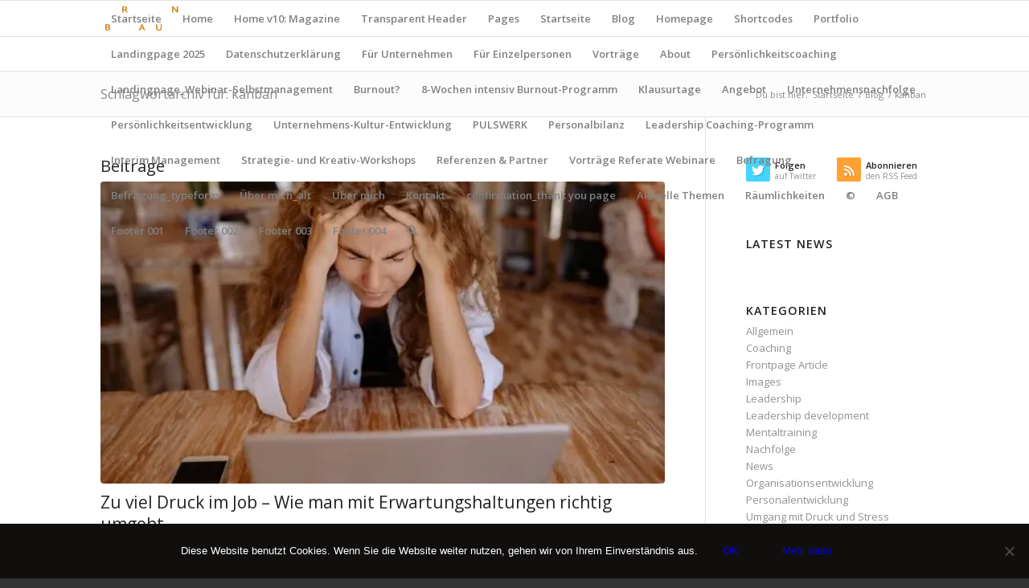

--- FILE ---
content_type: text/html; charset=UTF-8
request_url: https://urbanbraun.ch/tag/kanban/
body_size: 20785
content:
<!DOCTYPE html><html lang=de class="html_stretched responsive av-preloader-disabled av-default-lightbox  html_header_top html_logo_left html_main_nav_header html_menu_right html_slim html_header_sticky html_header_shrinking html_mobile_menu_tablet html_header_searchicon html_content_align_center html_header_unstick_top_disabled html_header_stretch_disabled html_av-submenu-hidden html_av-submenu-display-click html_av-overlay-side html_av-overlay-side-classic html_av-submenu-clone html_entry_id_3302 av-no-preview html_text_menu_active "><head><style>img.lazy{min-height:1px}</style><link rel=preload href=https://urbanbraun.ch/wp-content/plugins/w3-total-cache/pub/js/lazyload.min.js as=script><meta charset="UTF-8"><meta name="robots" content="noindex, follow"><meta name="viewport" content="width=device-width, initial-scale=1, maximum-scale=1"><title>kanban &#8211; Urban Braun</title><meta name='robots' content='noindex, nofollow'> <script data-cfasync=false data-pagespeed-no-defer>var gtm4wp_datalayer_name="dataLayer";var dataLayer=dataLayer||[];</script> <link rel=dns-prefetch href=//www.googletagmanager.com><link rel=dns-prefetch href=//stats.wp.com><link rel=dns-prefetch href=//c0.wp.com><link rel=dns-prefetch href=//pagead2.googlesyndication.com><link rel=alternate type=application/rss+xml title="Urban Braun &raquo; Feed" href=https://urbanbraun.ch/feed/ ><link rel=alternate type=application/rss+xml title="Urban Braun &raquo; Kommentar-Feed" href=https://urbanbraun.ch/comments/feed/ ><link rel=alternate type=application/rss+xml title="Urban Braun &raquo; kanban Schlagwort-Feed" href=https://urbanbraun.ch/tag/kanban/feed/ ><link rel=stylesheet id=avia-google-webfont href='//fonts.googleapis.com/css?family=Open+Sans:400,600' type=text/css media=all> <script>window._wpemojiSettings={"baseUrl":"https:\/\/s.w.org\/images\/core\/emoji\/14.0.0\/72x72\/","ext":".png","svgUrl":"https:\/\/s.w.org\/images\/core\/emoji\/14.0.0\/svg\/","svgExt":".svg","source":{"concatemoji":"https:\/\/urbanbraun.ch\/wp-includes\/js\/wp-emoji-release.min.js?ver=6.2.8"}};
/*! This file is auto-generated */
!function(e,a,t){var n,r,o,i=a.createElement("canvas"),p=i.getContext&&i.getContext("2d");function s(e,t){p.clearRect(0,0,i.width,i.height),p.fillText(e,0,0);e=i.toDataURL();return p.clearRect(0,0,i.width,i.height),p.fillText(t,0,0),e===i.toDataURL()}function c(e){var t=a.createElement("script");t.src=e,t.defer=t.type="text/javascript",a.getElementsByTagName("head")[0].appendChild(t)}for(o=Array("flag","emoji"),t.supports={everything:!0,everythingExceptFlag:!0},r=0;r<o.length;r++)t.supports[o[r]]=function(e){if(p&&p.fillText)switch(p.textBaseline="top",p.font="600 32px Arial",e){case"flag":return s("\ud83c\udff3\ufe0f\u200d\u26a7\ufe0f","\ud83c\udff3\ufe0f\u200b\u26a7\ufe0f")?!1:!s("\ud83c\uddfa\ud83c\uddf3","\ud83c\uddfa\u200b\ud83c\uddf3")&&!s("\ud83c\udff4\udb40\udc67\udb40\udc62\udb40\udc65\udb40\udc6e\udb40\udc67\udb40\udc7f","\ud83c\udff4\u200b\udb40\udc67\u200b\udb40\udc62\u200b\udb40\udc65\u200b\udb40\udc6e\u200b\udb40\udc67\u200b\udb40\udc7f");case"emoji":return!s("\ud83e\udef1\ud83c\udffb\u200d\ud83e\udef2\ud83c\udfff","\ud83e\udef1\ud83c\udffb\u200b\ud83e\udef2\ud83c\udfff")}return!1}(o[r]),t.supports.everything=t.supports.everything&&t.supports[o[r]],"flag"!==o[r]&&(t.supports.everythingExceptFlag=t.supports.everythingExceptFlag&&t.supports[o[r]]);t.supports.everythingExceptFlag=t.supports.everythingExceptFlag&&!t.supports.flag,t.DOMReady=!1,t.readyCallback=function(){t.DOMReady=!0},t.supports.everything||(n=function(){t.readyCallback()},a.addEventListener?(a.addEventListener("DOMContentLoaded",n,!1),e.addEventListener("load",n,!1)):(e.attachEvent("onload",n),a.attachEvent("onreadystatechange",function(){"complete"===a.readyState&&t.readyCallback()})),(e=t.source||{}).concatemoji?c(e.concatemoji):e.wpemoji&&e.twemoji&&(c(e.twemoji),c(e.wpemoji)))}(window,document,window._wpemojiSettings);</script> <style>img.wp-smiley,img.emoji{display:inline !important;border:none !important;box-shadow:none !important;height:1em !important;width:1em !important;margin:0 0.07em !important;vertical-align:-0.1em !important;background:none !important;padding:0 !important}</style><link rel=stylesheet id=wp-block-library-css href=https://c0.wp.com/c/6.2.8/wp-includes/css/dist/block-library/style.min.css type=text/css media=all><style id=wp-block-library-inline-css>.has-text-align-justify{text-align:justify}</style><link rel=stylesheet id=mediaelement-css href=https://c0.wp.com/c/6.2.8/wp-includes/js/mediaelement/mediaelementplayer-legacy.min.css type=text/css media=all><link rel=stylesheet id=wp-mediaelement-css href=https://c0.wp.com/c/6.2.8/wp-includes/js/mediaelement/wp-mediaelement.min.css type=text/css media=all><link rel=stylesheet id=classic-theme-styles-css href=https://c0.wp.com/c/6.2.8/wp-includes/css/classic-themes.min.css type=text/css media=all><style id=global-styles-inline-css>/*<![CDATA[*/body{--wp--preset--color--black:#000;--wp--preset--color--cyan-bluish-gray:#abb8c3;--wp--preset--color--white:#fff;--wp--preset--color--pale-pink:#f78da7;--wp--preset--color--vivid-red:#cf2e2e;--wp--preset--color--luminous-vivid-orange:#ff6900;--wp--preset--color--luminous-vivid-amber:#fcb900;--wp--preset--color--light-green-cyan:#7bdcb5;--wp--preset--color--vivid-green-cyan:#00d084;--wp--preset--color--pale-cyan-blue:#8ed1fc;--wp--preset--color--vivid-cyan-blue:#0693e3;--wp--preset--color--vivid-purple:#9b51e0;--wp--preset--gradient--vivid-cyan-blue-to-vivid-purple:linear-gradient(135deg,rgba(6,147,227,1) 0%,rgb(155,81,224) 100%);--wp--preset--gradient--light-green-cyan-to-vivid-green-cyan:linear-gradient(135deg,rgb(122,220,180) 0%,rgb(0,208,130) 100%);--wp--preset--gradient--luminous-vivid-amber-to-luminous-vivid-orange:linear-gradient(135deg,rgba(252,185,0,1) 0%,rgba(255,105,0,1) 100%);--wp--preset--gradient--luminous-vivid-orange-to-vivid-red:linear-gradient(135deg,rgba(255,105,0,1) 0%,rgb(207,46,46) 100%);--wp--preset--gradient--very-light-gray-to-cyan-bluish-gray:linear-gradient(135deg,rgb(238,238,238) 0%,rgb(169,184,195) 100%);--wp--preset--gradient--cool-to-warm-spectrum:linear-gradient(135deg,rgb(74,234,220) 0%,rgb(151,120,209) 20%,rgb(207,42,186) 40%,rgb(238,44,130) 60%,rgb(251,105,98) 80%,rgb(254,248,76) 100%);--wp--preset--gradient--blush-light-purple:linear-gradient(135deg,rgb(255,206,236) 0%,rgb(152,150,240) 100%);--wp--preset--gradient--blush-bordeaux:linear-gradient(135deg,rgb(254,205,165) 0%,rgb(254,45,45) 50%,rgb(107,0,62) 100%);--wp--preset--gradient--luminous-dusk:linear-gradient(135deg,rgb(255,203,112) 0%,rgb(199,81,192) 50%,rgb(65,88,208) 100%);--wp--preset--gradient--pale-ocean:linear-gradient(135deg,rgb(255,245,203) 0%,rgb(182,227,212) 50%,rgb(51,167,181) 100%);--wp--preset--gradient--electric-grass:linear-gradient(135deg,rgb(202,248,128) 0%,rgb(113,206,126) 100%);--wp--preset--gradient--midnight:linear-gradient(135deg,rgb(2,3,129) 0%,rgb(40,116,252) 100%);--wp--preset--duotone--dark-grayscale:url('#wp-duotone-dark-grayscale');--wp--preset--duotone--grayscale:url('#wp-duotone-grayscale');--wp--preset--duotone--purple-yellow:url('#wp-duotone-purple-yellow');--wp--preset--duotone--blue-red:url('#wp-duotone-blue-red');--wp--preset--duotone--midnight:url('#wp-duotone-midnight');--wp--preset--duotone--magenta-yellow:url('#wp-duotone-magenta-yellow');--wp--preset--duotone--purple-green:url('#wp-duotone-purple-green');--wp--preset--duotone--blue-orange:url('#wp-duotone-blue-orange');--wp--preset--font-size--small:13px;--wp--preset--font-size--medium:20px;--wp--preset--font-size--large:36px;--wp--preset--font-size--x-large:42px;--wp--preset--spacing--20:0.44rem;--wp--preset--spacing--30:0.67rem;--wp--preset--spacing--40:1rem;--wp--preset--spacing--50:1.5rem;--wp--preset--spacing--60:2.25rem;--wp--preset--spacing--70:3.38rem;--wp--preset--spacing--80:5.06rem;--wp--preset--shadow--natural:6px 6px 9px rgba(0, 0, 0, 0.2);--wp--preset--shadow--deep:12px 12px 50px rgba(0, 0, 0, 0.4);--wp--preset--shadow--sharp:6px 6px 0px rgba(0, 0, 0, 0.2);--wp--preset--shadow--outlined:6px 6px 0px -3px rgba(255, 255, 255, 1), 6px 6px rgba(0, 0, 0, 1);--wp--preset--shadow--crisp:6px 6px 0px rgba(0, 0, 0, 1)}:where(.is-layout-flex){gap:0.5em}body .is-layout-flow>.alignleft{float:left;margin-inline-start:0;margin-inline-end:2em}body .is-layout-flow>.alignright{float:right;margin-inline-start:2em;margin-inline-end:0}body .is-layout-flow>.aligncenter{margin-left:auto !important;margin-right:auto !important}body .is-layout-constrained>.alignleft{float:left;margin-inline-start:0;margin-inline-end:2em}body .is-layout-constrained>.alignright{float:right;margin-inline-start:2em;margin-inline-end:0}body .is-layout-constrained>.aligncenter{margin-left:auto !important;margin-right:auto !important}body .is-layout-constrained>:where(:not(.alignleft):not(.alignright):not(.alignfull)){max-width:var(--wp--style--global--content-size);margin-left:auto !important;margin-right:auto !important}body .is-layout-constrained>.alignwide{max-width:var(--wp--style--global--wide-size)}body .is-layout-flex{display:flex}body .is-layout-flex{flex-wrap:wrap;align-items:center}body .is-layout-flex>*{margin:0}:where(.wp-block-columns.is-layout-flex){gap:2em}.has-black-color{color:var(--wp--preset--color--black) !important}.has-cyan-bluish-gray-color{color:var(--wp--preset--color--cyan-bluish-gray) !important}.has-white-color{color:var(--wp--preset--color--white) !important}.has-pale-pink-color{color:var(--wp--preset--color--pale-pink) !important}.has-vivid-red-color{color:var(--wp--preset--color--vivid-red) !important}.has-luminous-vivid-orange-color{color:var(--wp--preset--color--luminous-vivid-orange) !important}.has-luminous-vivid-amber-color{color:var(--wp--preset--color--luminous-vivid-amber) !important}.has-light-green-cyan-color{color:var(--wp--preset--color--light-green-cyan) !important}.has-vivid-green-cyan-color{color:var(--wp--preset--color--vivid-green-cyan) !important}.has-pale-cyan-blue-color{color:var(--wp--preset--color--pale-cyan-blue) !important}.has-vivid-cyan-blue-color{color:var(--wp--preset--color--vivid-cyan-blue) !important}.has-vivid-purple-color{color:var(--wp--preset--color--vivid-purple) !important}.has-black-background-color{background-color:var(--wp--preset--color--black) !important}.has-cyan-bluish-gray-background-color{background-color:var(--wp--preset--color--cyan-bluish-gray) !important}.has-white-background-color{background-color:var(--wp--preset--color--white) !important}.has-pale-pink-background-color{background-color:var(--wp--preset--color--pale-pink) !important}.has-vivid-red-background-color{background-color:var(--wp--preset--color--vivid-red) !important}.has-luminous-vivid-orange-background-color{background-color:var(--wp--preset--color--luminous-vivid-orange) !important}.has-luminous-vivid-amber-background-color{background-color:var(--wp--preset--color--luminous-vivid-amber) !important}.has-light-green-cyan-background-color{background-color:var(--wp--preset--color--light-green-cyan) !important}.has-vivid-green-cyan-background-color{background-color:var(--wp--preset--color--vivid-green-cyan) !important}.has-pale-cyan-blue-background-color{background-color:var(--wp--preset--color--pale-cyan-blue) !important}.has-vivid-cyan-blue-background-color{background-color:var(--wp--preset--color--vivid-cyan-blue) !important}.has-vivid-purple-background-color{background-color:var(--wp--preset--color--vivid-purple) !important}.has-black-border-color{border-color:var(--wp--preset--color--black) !important}.has-cyan-bluish-gray-border-color{border-color:var(--wp--preset--color--cyan-bluish-gray) !important}.has-white-border-color{border-color:var(--wp--preset--color--white) !important}.has-pale-pink-border-color{border-color:var(--wp--preset--color--pale-pink) !important}.has-vivid-red-border-color{border-color:var(--wp--preset--color--vivid-red) !important}.has-luminous-vivid-orange-border-color{border-color:var(--wp--preset--color--luminous-vivid-orange) !important}.has-luminous-vivid-amber-border-color{border-color:var(--wp--preset--color--luminous-vivid-amber) !important}.has-light-green-cyan-border-color{border-color:var(--wp--preset--color--light-green-cyan) !important}.has-vivid-green-cyan-border-color{border-color:var(--wp--preset--color--vivid-green-cyan) !important}.has-pale-cyan-blue-border-color{border-color:var(--wp--preset--color--pale-cyan-blue) !important}.has-vivid-cyan-blue-border-color{border-color:var(--wp--preset--color--vivid-cyan-blue) !important}.has-vivid-purple-border-color{border-color:var(--wp--preset--color--vivid-purple) !important}.has-vivid-cyan-blue-to-vivid-purple-gradient-background{background:var(--wp--preset--gradient--vivid-cyan-blue-to-vivid-purple) !important}.has-light-green-cyan-to-vivid-green-cyan-gradient-background{background:var(--wp--preset--gradient--light-green-cyan-to-vivid-green-cyan) !important}.has-luminous-vivid-amber-to-luminous-vivid-orange-gradient-background{background:var(--wp--preset--gradient--luminous-vivid-amber-to-luminous-vivid-orange) !important}.has-luminous-vivid-orange-to-vivid-red-gradient-background{background:var(--wp--preset--gradient--luminous-vivid-orange-to-vivid-red) !important}.has-very-light-gray-to-cyan-bluish-gray-gradient-background{background:var(--wp--preset--gradient--very-light-gray-to-cyan-bluish-gray) !important}.has-cool-to-warm-spectrum-gradient-background{background:var(--wp--preset--gradient--cool-to-warm-spectrum) !important}.has-blush-light-purple-gradient-background{background:var(--wp--preset--gradient--blush-light-purple) !important}.has-blush-bordeaux-gradient-background{background:var(--wp--preset--gradient--blush-bordeaux) !important}.has-luminous-dusk-gradient-background{background:var(--wp--preset--gradient--luminous-dusk) !important}.has-pale-ocean-gradient-background{background:var(--wp--preset--gradient--pale-ocean) !important}.has-electric-grass-gradient-background{background:var(--wp--preset--gradient--electric-grass) !important}.has-midnight-gradient-background{background:var(--wp--preset--gradient--midnight) !important}.has-small-font-size{font-size:var(--wp--preset--font-size--small) !important}.has-medium-font-size{font-size:var(--wp--preset--font-size--medium) !important}.has-large-font-size{font-size:var(--wp--preset--font-size--large) !important}.has-x-large-font-size{font-size:var(--wp--preset--font-size--x-large) !important}.wp-block-navigation a:where(:not(.wp-element-button)){color:inherit}:where(.wp-block-columns.is-layout-flex){gap:2em}.wp-block-pullquote{font-size:1.5em;line-height:1.6}/*]]>*/</style><link rel=stylesheet href=https://urbanbraun.ch/wp-content/cache/minify/82b82.css media=all><link rel=stylesheet id=avia-print-css href='https://urbanbraun.ch/wp-content/themes/enfold/css/print.css?ver=4.2' type=text/css media=print><link rel=stylesheet id=jetpack_css-css href=https://c0.wp.com/p/jetpack/12.8.2/css/jetpack.css type=text/css media=all> <script src=https://c0.wp.com/c/6.2.8/wp-includes/js/jquery/jquery.min.js id=jquery-core-js></script> <script src=https://c0.wp.com/c/6.2.8/wp-includes/js/jquery/jquery-migrate.min.js id=jquery-migrate-js></script> <script defer src=https://urbanbraun.ch/wp-content/cache/minify/c96cf.js></script>  <script src='https://www.googletagmanager.com/gtag/js?id=G-RTRRHG88KT' id=google_gtagjs-js async></script> <script id=google_gtagjs-js-after>window.dataLayer=window.dataLayer||[];function gtag(){dataLayer.push(arguments);}
gtag("set","linker",{"domains":["urbanbraun.ch"]});gtag("js",new Date());gtag("set","developer_id.dZTNiMT",true);gtag("config","G-RTRRHG88KT");</script> <link rel=https://api.w.org/ href=https://urbanbraun.ch/wp-json/ ><link rel=alternate type=application/json href=https://urbanbraun.ch/wp-json/wp/v2/tags/55><link rel=EditURI type=application/rsd+xml title=RSD href=https://urbanbraun.ch/xmlrpc.php?rsd><link rel=wlwmanifest type=application/wlwmanifest+xml href=https://urbanbraun.ch/wp-includes/wlwmanifest.xml><meta name="generator" content="WordPress 6.2.8"><meta name="generator" content="Site Kit by Google 1.138.0"><style>img#wpstats{display:none}</style>  <script data-cfasync=false data-pagespeed-no-defer>var dataLayer_content={"pagePostType":"post","pagePostType2":"tag-post"};dataLayer.push(dataLayer_content);</script> <script data-cfasync=false>(function(w,d,s,l,i){w[l]=w[l]||[];w[l].push({'gtm.start':new Date().getTime(),event:'gtm.js'});var f=d.getElementsByTagName(s)[0],j=d.createElement(s),dl=l!='dataLayer'?'&l='+l:'';j.async=true;j.src='//www.googletagmanager.com/gtm.js?id='+i+dl;f.parentNode.insertBefore(j,f);})(window,document,'script','dataLayer','GTM-KH3ZV9H');</script> <link rel=profile href=http://gmpg.org/xfn/11><link rel=alternate type=application/rss+xml title="Urban Braun RSS2 Feed" href=https://urbanbraun.ch/feed/ ><link rel=pingback href=https://urbanbraun.ch/xmlrpc.php> <!--[if lt IE 9]><script src=https://urbanbraun.ch/wp-content/themes/enfold/js/html5shiv.js></script><![endif]--><link rel=icon href=https://urbanbraun.ch/wp-content/uploads/2018/03/urban_braun_favicon-1030x1030.png type=image/png><meta name="google-adsense-platform-account" content="ca-host-pub-2644536267352236"><meta name="google-adsense-platform-domain" content="sitekit.withgoogle.com"><meta name="generator" content="Elementor 3.23.4; features: e_optimized_css_loading, e_font_icon_svg, additional_custom_breakpoints, e_lazyload; settings: css_print_method-external, google_font-enabled, font_display-auto"><style>.e-con.e-parent:nth-of-type(n+4):not(.e-lazyloaded):not(.e-no-lazyload), .e-con.e-parent:nth-of-type(n+4):not(.e-lazyloaded):not(.e-no-lazyload) *{background-image:none !important}@media screen and (max-height: 1024px){.e-con.e-parent:nth-of-type(n+3):not(.e-lazyloaded):not(.e-no-lazyload), .e-con.e-parent:nth-of-type(n+3):not(.e-lazyloaded):not(.e-no-lazyload) *{background-image:none !important}}@media screen and (max-height: 640px){.e-con.e-parent:nth-of-type(n+2):not(.e-lazyloaded):not(.e-no-lazyload), .e-con.e-parent:nth-of-type(n+2):not(.e-lazyloaded):not(.e-no-lazyload) *{background-image:none !important}}</style>  <script async=async src="https://pagead2.googlesyndication.com/pagead/js/adsbygoogle.js?client=ca-pub-1523004681176646&amp;host=ca-host-pub-2644536267352236" crossorigin=anonymous></script> <style>@font-face{font-family:'entypo-fontello';font-weight:normal;font-style:normal;src:url('https://urbanbraun.ch/wp-content/themes/enfold/config-templatebuilder/avia-template-builder/assets/fonts/entypo-fontello.eot?v=3');src:url('https://urbanbraun.ch/wp-content/themes/enfold/config-templatebuilder/avia-template-builder/assets/fonts/entypo-fontello.eot?v=3#iefix') format('embedded-opentype'), url('https://urbanbraun.ch/wp-content/themes/enfold/config-templatebuilder/avia-template-builder/assets/fonts/entypo-fontello.woff?v=3') format('woff'), url('https://urbanbraun.ch/wp-content/themes/enfold/config-templatebuilder/avia-template-builder/assets/fonts/entypo-fontello.ttf?v=3') format('truetype'), url('https://urbanbraun.ch/wp-content/themes/enfold/config-templatebuilder/avia-template-builder/assets/fonts/entypo-fontello.svg?v=3#entypo-fontello') format('svg')}#top .avia-font-entypo-fontello, body .avia-font-entypo-fontello, html body [data-av_iconfont='entypo-fontello']:before{font-family:'entypo-fontello'}</style><script id=mcjs>!function(c,h,i,m,p){m=c.createElement(h),p=c.getElementsByTagName(h)[0],m.async=1,m.src=i,p.parentNode.insertBefore(m,p)}(document,"script","https://chimpstatic.com/mcjs-connected/js/users/aab49791878f6a11300927c68/c7c1d5bbaff7fe5f62a807019.js");</script> </head><body id=top class="archive tag tag-kanban tag-55 stretched open_sans  cookies-not-set elementor-default elementor-kit-2691" itemscope=itemscope itemtype=https://schema.org/WebPage ><div id=wrap_all><header id=header class='all_colors header_color light_bg_color  av_header_top av_logo_left av_main_nav_header av_menu_right av_slim av_header_sticky av_header_shrinking av_header_stretch_disabled av_mobile_menu_tablet av_header_searchicon av_header_unstick_top_disabled av_bottom_nav_disabled  av_alternate_logo_active av_header_border_disabled'  role=banner itemscope=itemscope itemtype=https://schema.org/WPHeader ><div id=header_main class='container_wrap container_wrap_logo'><div class='container av-logo-container'><div class=inner-container><span class=logo><a href=https://urbanbraun.ch/ ><img class=lazy height=100 width=300 src="data:image/svg+xml,%3Csvg%20xmlns='http://www.w3.org/2000/svg'%20viewBox='0%200%20300%20100'%3E%3C/svg%3E" data-src=https://urbanbraun.ch/wp-content/uploads/2018/03/urban_braun_logo_negativ.png alt='Urban Braun'></a></span><nav class=main_menu data-selectname='Seite auswählen'  role=navigation itemscope=itemscope itemtype=https://schema.org/SiteNavigationElement ><div class='avia-menu fallback_menu av-main-nav-wrap'><ul id=avia-menu class='menu avia_mega av-main-nav'><li class=menu-item><a href=https://urbanbraun.ch>Startseite</a></li><li class="page_item menu-item page-item-3092"><a href=https://urbanbraun.ch/home/ >Home</a></li> <li class="page_item menu-item page-item-4373"><a href=https://urbanbraun.ch/home-v10-magazine/ >Home v10: Magazine</a></li> <li class="page_item menu-item page-item-4374"><a href=https://urbanbraun.ch/transparent-header/ >Transparent Header</a></li> <li class="page_item menu-item page-item-1122 page_item menu-item_has_children"><a href=https://urbanbraun.ch/pages/ >Pages</a><ul class=children> <li class="page_item menu-item page-item-4371"><a href=https://urbanbraun.ch/pages/pricing/ >Pricing</a></li> <li class="page_item menu-item page-item-1302"><a href=https://urbanbraun.ch/pages/services/ >Services</a></li> <li class="page_item menu-item page-item-4375"><a href=https://urbanbraun.ch/pages/about-us/ >About Us</a></li> <li class="page_item menu-item page-item-1324"><a href=https://urbanbraun.ch/pages/landing-page/ >Landing Page</a></li> <li class="page_item menu-item page-item-1167"><a href=https://urbanbraun.ch/pages/contact/ >Contact</a></li> <li class="page_item menu-item page-item-1212"><a href=https://urbanbraun.ch/pages/team/ >Meet the Team</a></li> <li class="page_item menu-item page-item-1224"><a href=https://urbanbraun.ch/pages/help/ >Help</a></li> <li class="page_item menu-item page-item-1236 page_item menu-item_has_children"><a href=https://urbanbraun.ch/pages/blank/ >Blank Pages</a><ul class=children> <li class="page_item menu-item page-item-4497"><a href=https://urbanbraun.ch/pages/blank/home/ >Home_2</a></li> <li class="page_item menu-item page-item-1248"><a href=https://urbanbraun.ch/pages/blank/coming-soon/ >Coming Soon</a></li></ul> </li> <li class="page_item menu-item page-item-1277"><a href=https://urbanbraun.ch/pages/faq/ >FAQ</a></li></ul> </li> <li class="page_item menu-item page-item-1380"><a href=https://urbanbraun.ch/home-n/ >Startseite</a></li> <li class="page_item menu-item page-item-731 page_item menu-item_has_children current_page_parent"><a href=https://urbanbraun.ch/blog/ >Blog</a><ul class=children> <li class="page_item menu-item page-item-4366"><a href=https://urbanbraun.ch/blog/blog-single-author-big/ >Blog Single Author Big</a></li> <li class="page_item menu-item page-item-4379"><a href=https://urbanbraun.ch/blog/masonry-blog/ >Masonry Blog</a></li> <li class="page_item menu-item page-item-1336"><a href=https://urbanbraun.ch/blog/blog-grid/ >Blog Grid</a></li> <li class="page_item menu-item page-item-1010"><a href=https://urbanbraun.ch/blog/blog-multi-author/ >Blog Multi Author</a></li> <li class="page_item menu-item page-item-1012"><a href=https://urbanbraun.ch/blog/blog-single-small/ >Blog Single Author Small</a></li> <li class="page_item menu-item page-item-1016"><a href=https://urbanbraun.ch/blog/blog-single-author-full/ >Blog Single Author Fullwidth</a></li></ul> </li> <li class="page_item menu-item page-item-734 page_item menu-item_has_children"><a href=https://urbanbraun.ch/homepage/ >Homepage</a><ul class=children> <li class="page_item menu-item page-item-4357"><a href=https://urbanbraun.ch/homepage/home-v8-frontpage-shop/ >Home v8: Frontpage Shop</a></li> <li class="page_item menu-item page-item-4367"><a href=https://urbanbraun.ch/homepage/home-v3-3-column-with-blog/ >Home v3: 3 Column with Blog</a></li> <li class="page_item menu-item page-item-4369"><a href=https://urbanbraun.ch/homepage/home-v4-small-slider/ >Home v4: Small Slider</a></li> <li class="page_item menu-item page-item-4372"><a href=https://urbanbraun.ch/homepage/home-v9-videos-and-parallax/ >Home v9: Videos and Parallax</a></li> <li class="page_item menu-item page-item-1097"><a href=https://urbanbraun.ch/homepage/home-v5/ >Home v5: Portfolio Style</a></li> <li class="page_item menu-item page-item-1108"><a href=https://urbanbraun.ch/homepage/home-v2-3-col-images-contact/ >Home v2: 3 Col Images + Contact</a></li> <li class="page_item menu-item page-item-2251"><a href=https://urbanbraun.ch/homepage/home-v7-one-page-portfolio/ >Home v7: One Page Portfolio</a></li> <li class="page_item menu-item page-item-1023"><a href=https://urbanbraun.ch/homepage/home-v6-classic-4-column/ >Home v6: Classic 4 Column</a></li></ul> </li> <li class="page_item menu-item page-item-750 page_item menu-item_has_children"><a href=https://urbanbraun.ch/shortcodes/ >Shortcodes</a><ul class=children> <li class="page_item menu-item page-item-776"><a href=https://urbanbraun.ch/shortcodes/buttons/ >Buttons</a></li> <li class="page_item menu-item page-item-4360"><a href=https://urbanbraun.ch/shortcodes/columns/ >Columns &#038; Sections</a></li> <li class="page_item menu-item page-item-4361"><a href=https://urbanbraun.ch/shortcodes/notificatio/ >Notification</a></li> <li class="page_item menu-item page-item-4362"><a href=https://urbanbraun.ch/shortcodes/progressbars/ >Progress Bars</a></li> <li class="page_item menu-item page-item-4363"><a href=https://urbanbraun.ch/shortcodes/pricing-and-data-tables/ >Pricing and data Tables</a></li> <li class="page_item menu-item page-item-4364"><a href=https://urbanbraun.ch/shortcodes/toggles-accordions/ >Toggles &#038; Accordions</a></li> <li class="page_item menu-item page-item-4365"><a href=https://urbanbraun.ch/shortcodes/contact-forms/ >Contact Forms</a></li> <li class="page_item menu-item page-item-4370"><a href=https://urbanbraun.ch/shortcodes/post-slider/ >Post Slider</a></li> <li class="page_item menu-item page-item-799"><a href=https://urbanbraun.ch/shortcodes/hr/ >Hr Elements</a></li> <li class="page_item menu-item page-item-803"><a href=https://urbanbraun.ch/shortcodes/iconbox/ >Iconbox</a></li> <li class="page_item menu-item page-item-4387"><a href=https://urbanbraun.ch/shortcodes/images-with-hotspots/ >Images with Hotspots</a></li> <li class="page_item menu-item page-item-812"><a href=https://urbanbraun.ch/shortcodes/iconlis/ >Iconlist</a></li> <li class="page_item menu-item page-item-821"><a href=https://urbanbraun.ch/shortcodes/animated-image/ >Animated Image</a></li> <li class="page_item menu-item page-item-73"><a href=https://urbanbraun.ch/shortcodes/gallery/ >Gallery</a></li> <li class="page_item menu-item page-item-847"><a href=https://urbanbraun.ch/shortcodes/promo-box/ >Promo Box</a></li> <li class="page_item menu-item page-item-852"><a href=https://urbanbraun.ch/shortcodes/easy-slider/ >Easy Slider</a></li> <li class="page_item menu-item page-item-854"><a href=https://urbanbraun.ch/shortcodes/layer-slider/ >Layer Slider</a></li> <li class="page_item menu-item page-item-869"><a href=https://urbanbraun.ch/shortcodes/tabs/ >Tabs</a></li> <li class="page_item menu-item page-item-886"><a href=https://urbanbraun.ch/shortcodes/team/ >Team Element</a></li> <li class="page_item menu-item page-item-891"><a href=https://urbanbraun.ch/shortcodes/testimonials/ >Testimonials</a></li> <li class="page_item menu-item page-item-898"><a href=https://urbanbraun.ch/shortcodes/video/ >Video</a></li> <li class="page_item menu-item page-item-910"><a href=https://urbanbraun.ch/shortcodes/portfolio-shortcode/ >Portfolio Shortcode</a></li> <li class="page_item menu-item page-item-761"><a href=https://urbanbraun.ch/shortcodes/blog-element/ >Blog Elements</a></li></ul> </li> <li class="page_item menu-item page-item-755 page_item menu-item_has_children"><a href=https://urbanbraun.ch/portfolio/ >Portfolio</a><ul class=children> <li class="page_item menu-item page-item-4359"><a href=https://urbanbraun.ch/portfolio/portfolio-ajax/ >Portfolio 3 Column Ajax</a></li> <li class="page_item menu-item page-item-4385"><a href=https://urbanbraun.ch/portfolio/mixed-fullwidth-portfolio/ >Mixed Fullwidth Portfolio</a></li> <li class="page_item menu-item page-item-2632"><a href=https://urbanbraun.ch/portfolio/masonry-portfolio/ >Masonry Portfolio</a></li> <li class="page_item menu-item page-item-987"><a href=https://urbanbraun.ch/portfolio/portfolio-2-column/ >Portfolio 2 Column</a></li> <li class="page_item menu-item page-item-992"><a href=https://urbanbraun.ch/portfolio/portfolio-3-column/ >Portfolio 3 Column</a></li></ul> </li> <li class="page_item menu-item page-item-4349"><a href=https://urbanbraun.ch/landingpage/ >Landingpage 2025</a></li> <li class="page_item menu-item page-item-1048"><a href=https://urbanbraun.ch/datenschutzerklaerung/ >Datenschutzerklärung</a></li> <li class="page_item menu-item page-item-1484"><a href=#>Für Unternehmen</a></li> <li class="page_item menu-item page-item-1486"><a href=#>Für Einzelpersonen</a></li> <li class="page_item menu-item page-item-2788"><a href=#>Vorträge</a></li> <li class="page_item menu-item page-item-1488"><a href=#>About</a></li> <li class="page_item menu-item page-item-1310"><a href=https://urbanbraun.ch/persoenlichkeitscoaching/ >Persönlichkeitscoaching</a></li> <li class="page_item menu-item page-item-4150"><a href=https://urbanbraun.ch/kostenfreies-webinar-selbst-und-zeitmanagement/ >Landingpage_Webinar-Selbstmanagement</a></li> <li class="page_item menu-item page-item-1978"><a href=https://urbanbraun.ch/burnout/ >Burnout?</a></li> <li class="page_item menu-item page-item-2263"><a href=https://urbanbraun.ch/8-wochen-intensiv-burnout-programm/ >8-Wochen intensiv Burnout-Programm</a></li> <li class="page_item menu-item page-item-3593"><a href=https://urbanbraun.ch/klausurtage/ >Klausurtage</a></li> <li class="page_item menu-item page-item-1454"><a href=#>Angebot</a></li> <li class="page_item menu-item page-item-3574"><a href=https://urbanbraun.ch/unternehmensnachfolge/ >Unternehmensnachfolge</a></li> <li class="page_item menu-item page-item-2319"><a href=https://urbanbraun.ch/persoenlichkeitsentwicklung/ >Persönlichkeitsentwicklung</a></li> <li class="page_item menu-item page-item-1370"><a href=https://urbanbraun.ch/unternehmenskulturentwicklung/ >Unternehmens-Kultur-Entwicklung</a></li> <li class="page_item menu-item page-item-2937"><a href=https://urbanbraun.ch/pulswerk/ >PULSWERK</a></li> <li class="page_item menu-item page-item-2431"><a href=https://urbanbraun.ch/personalbilanz-dnla-potentialanalyse-teamsentwickeln-unternehmenstaerken/ >Personalbilanz</a></li> <li class="page_item menu-item page-item-4004"><a href=https://urbanbraun.ch/leadership-coaching-programm/ >Leadership Coaching-Programm</a></li> <li class="page_item menu-item page-item-1627"><a href=https://urbanbraun.ch/adinterim-management-2/ >Interim Management</a></li> <li class="page_item menu-item page-item-1436"><a href=https://urbanbraun.ch/friday-out-of-office/ >Strategie- und Kreativ-Workshops</a></li> <li class="page_item menu-item page-item-1442"><a href=https://urbanbraun.ch/referenzen-partner/ >Referenzen &#038; Partner</a></li> <li class="page_item menu-item page-item-55"><a href=https://urbanbraun.ch/vortraege_referate_webinare/ >Vorträge Referate Webinare</a></li> <li class="page_item menu-item page-item-2120"><a href=https://urbanbraun.ch/befragung/ >Befragung</a></li> <li class="page_item menu-item page-item-2128"><a href=https://urbanbraun.ch/typeform/ >Befragung_typeform</a></li> <li class="page_item menu-item page-item-59"><a href=https://urbanbraun.ch/about-urban-braun-2/ >Über mich_alt</a></li> <li class="page_item menu-item page-item-3398"><a href=https://urbanbraun.ch/uebermich/ >Über mich</a></li> <li class="page_item menu-item page-item-61"><a href=https://urbanbraun.ch/kontakt/ >Kontakt</a></li> <li class="page_item menu-item page-item-2106"><a href=https://urbanbraun.ch/confirmation/ >confirmation_thank you page</a></li> <li class="page_item menu-item page-item-830"><a href=https://urbanbraun.ch/aktuell/ >Aktuelle Themen</a></li> <li class="page_item menu-item page-item-271"><a href=https://urbanbraun.ch/praxis/ >Räumlichkeiten</a></li> <li class="page_item menu-item page-item-63"><a href=https://urbanbraun.ch/rechtliche-hinweiserechtliche-hinweise/ >©</a></li> <li class="page_item menu-item page-item-2226"><a href=https://urbanbraun.ch/agb/ >AGB</a></li> <li class="page_item menu-item page-item-83"><a href=https://urbanbraun.ch/footer-001/ >Footer 001</a></li> <li class="page_item menu-item page-item-86"><a href=https://urbanbraun.ch/footer-002/ >Footer 002</a></li> <li class="page_item menu-item page-item-88"><a href=https://urbanbraun.ch/footer-001-2-2/ >Footer 003</a></li> <li class="page_item menu-item page-item-90"><a href=https://urbanbraun.ch/footer-003/ >Footer 004</a></li> <li id=menu-item-search class="noMobile menu-item menu-item-search-dropdown menu-item-avia-special"> <a href="?s=" data-avia-search-tooltip="&lt;form action=&quot;https://urbanbraun.ch/&quot; id=&quot;searchform&quot; method=&quot;get&quot; class=&quot;&quot;&gt; &lt;div&gt; &lt;input type=&quot;submit&quot; value=&quot;&quot; id=&quot;searchsubmit&quot; class=&quot;button avia-font-entypo-fontello&quot; /&gt; &lt;input type=&quot;text&quot; id=&quot;s&quot; name=&quot;s&quot; value=&quot;&quot; placeholder=Suche /&gt; &lt;/div&gt; &lt;/form&gt;" aria-hidden=true data-av_icon= data-av_iconfont=entypo-fontello><span class=avia_hidden_link_text>Suche</span></a> </li><li class="av-burger-menu-main menu-item-avia-special av-small-burger-icon"> <a href=#> <span class="av-hamburger av-hamburger--spin av-js-hamburger"> <span class=av-hamburger-box> <span class=av-hamburger-inner></span> <strong>Menu</strong> </span> </span> </a> </li></ul></div></nav></div></div></div><div class=header_bg></div></header><div id=main class=all_colors data-scroll-offset=88><div class='stretch_full container_wrap alternate_color light_bg_color title_container'><div class=container><h1 class='main-title entry-title'><a href=https://urbanbraun.ch/tag/kanban/ rel=bookmark title='Permanenter Link zu: Schlagwortarchiv für: kanban'  itemprop=headline >Schlagwortarchiv für: kanban</a></h1><div class="breadcrumb breadcrumbs avia-breadcrumbs"><div class=breadcrumb-trail xmlns:v=https://rdf.data-vocabulary.org/#><span class=trail-before><span class=breadcrumb-title>Du bist hier:</span></span> <a href=https://urbanbraun.ch title="Urban Braun" rel=home class=trail-begin>Startseite</a> <span class=sep>/</span> <span><a rel=v:url property=v:title href=https://urbanbraun.ch/blog/ title=Blog>Blog</a></span> <span class=sep>/</span> <span class=trail-end>kanban</span></div></div></div></div><div class='container_wrap container_wrap_first main_color sidebar_right'><div class='container template-blog '><main class='content av-content-small alpha units'  role=main itemprop=mainContentOfPage itemscope=itemscope itemtype=https://schema.org/Blog ><div class=category-term-description></div><h3 class='post-title tag-page-post-type-title'>Beiträge</h3><article class='post-entry post-entry-type-standard post-entry-3302 post-loop-1 post-parity-odd single-big with-slider post-3302 post type-post status-publish format-standard has-post-thumbnail hentry category-allgemein category-personalentwicklung tag-kanban tag-kollaborativ tag-meistertask tag-mindmeister tag-projektmanagement tag-selbstorganisation tag-teamorganisation'  itemscope=itemscope itemtype=https://schema.org/BlogPosting ><div class="big-preview single-big"><a href=https://urbanbraun.ch/zu_viel_druck_im_job/ title="Zu viel Druck im Job – Wie man mit Erwartungshaltungen richtig umgeht."><img width=600 height=321 src="data:image/svg+xml,%3Csvg%20xmlns='http://www.w3.org/2000/svg'%20viewBox='0%200%20600%20321'%3E%3C/svg%3E" data-src=https://urbanbraun.ch/wp-content/uploads/2021/09/pexels-yan-krukov-4458415-600x400-1-600x321.jpeg class="attachment-entry_with_sidebar size-entry_with_sidebar wp-post-image lazy" alt="Zu viel Druck im Job" decoding=async></a></div><div class=blog-meta></div><div class='entry-content-wrapper clearfix standard-content'><header class=entry-content-header><h2 class='post-title entry-title'  itemprop="headline" >	<a href=https://urbanbraun.ch/zu_viel_druck_im_job/ rel=bookmark title='Permanenter Link zu: Zu viel Druck im Job – Wie man mit Erwartungshaltungen richtig umgeht.'>Zu viel Druck im Job – Wie man mit Erwartungshaltungen richtig umgeht.	<span class='post-format-icon minor-meta'></span>	</a></h2><span class=post-meta-infos><time class='date-container minor-meta updated' >1. September 2021</time><span class='text-sep text-sep-date'>/</span><span class="blog-categories minor-meta">in <a href=https://urbanbraun.ch/category/allgemein/ rel=tag>Allgemein</a>, <a href=https://urbanbraun.ch/category/personalentwicklung/ rel=tag>Personalentwicklung</a> </span><span class="text-sep text-sep-cat">/</span><span class="blog-author minor-meta">von <span class=entry-author-link ><span class="vcard author"><span class=fn><a href=https://urbanbraun.ch/author/urban-braun/ title="Beiträge von urban braun" rel=author>urban braun</a></span></span></span></span></span></header><div class=entry-content  itemprop=text ><div data-dragdrop-level=2><div data-shortcodehandler=av_textblock data-modal_title=Text-Block data-modal_ajax_hook=av_textblock data-dragdrop-level=3 data-allowed-shortcodes=av_textblock data-preview=large data-modal_on_load="modal_load_tabs, modal_load_tiny_mce, modal_load_colorpicker"><div><div data-update_with=content><hr><p><strong>Wenn der Druck im Job zunimmt:</strong></p><p>Kennen Sie das? All die Erwartungen? Die Zielvorgaben? Der Druck im Job als ständiger Begleiter im beruflichen Alltag? Manchmal weiß man gar nicht mehr, wie man dem allem standhalten soll. Die Vorgaben des Unternehmens und der Vorgesetzten, die Wünsche der Kunden, die kurzfristigen Anfragen. Wie soll man den ganzen Erwartungen gerecht werden? Und dazu noch den eigenen Ansprüchen, etwas Gutes zu schaffen und die Leistung zu bringen, die man von sich selbst erwartet. Das kann sich dann schnell anfühlen wie ein Wettrennen im Hamsterrad – egal wie schnell man läuft, man kommt doch nicht richtig voran.<br> Wir zeigen, wie man mit Zielvorgaben, Erwartungen (mit denen von Anderen und auch mit den eigenen!) und Druck im Job besser umgehen kann.</p><p>&nbsp;</p><p><strong>Die Bedeutung von Zielen: Was gute Zielvorgaben ausmacht</strong></p><p>Ein Ziel soll im besten Fall eine Orientierung und ein Ansporn sein. Richtig gewählte Ziele helfen uns dabei, zu erkennen, ob wir auf dem richtigen Weg sind. Ohne Zielvorgaben kann man sich nicht orientieren und seine Handlungen auch nicht entsprechend ausrichten. Wenn man keinen “Kompass” hat und keinen Zielpunkt, dann kann man sich noch so sehr anstrengen – dann ist immer ungewiss, ob man gerade in der richtigen Richtung unterwegs ist.</p><p>Ziele und Teilziele geben einem zudem Energie und neue Motivation. Wenn man eine Etappe auf einem langen Weg geschafft hat, dann ist das ein gutes Gefühl. Außerdem helfen Ziele dabei, sich weiterzuentwickeln. Wer nie vor neuen Herausforderungen steht, der kann auch nicht wachsen. Neue Ziele, die ein kleines bisschen Anstrengung erfordern, helfen uns, neue Potenziale aufzubauen und abzurufen. Und es ist ein gutes Gefühl etwas zu schaffen, was man vorher noch nicht geschafft hat und was man sich vielleicht selbst früher nicht zugetraut hätte.</p><p>&nbsp;</p></div></div></div></div><p><strong>Auf dem Weg zurück zu mehr Erfolg: Dinge, die helfen, mit Druck im Job und Erwartungen besser umzugehen</strong></p><ul> <li>Ziele richtig setzen: Ein Ziel soll im besten Fall eine Orientierung und ein Ansporn sein. Richtig gewählte Ziele helfen uns dabei, zu erkennen, ob wir auf dem richtigen Weg sind. Ohne Zielvorgaben kann man sich nicht orientieren und seine Handlungen auch nicht entsprechend ausrichten. Wenn Ziele zu hoch angesetzt werden, können sie schnell Druck im Job erzeugen, hemmend oder sogar Angst einflößend wirken. Wenn sie zu niedrig gesetzt sind, wirken sie nicht aktivierend. Sie sind dann für uns uninteressant. Wichtig ist also, Ziele richtig zu vereinbaren – sie müssen nachvollziehbar und aktivierend sein. Und es muss erkennbar sein dass und wie man sie erreichen kann.</li></ul><ul> <li>„Blockade“ und Angst vor den Herausforderungen: Wer sich zu viel vornimmt und aufbürdet (oder aufgebürdet bekommt), bei dem erhöht sich das Risiko, irgendwann zu blockieren. Wenn Ziele übermächtig und unerreichbar scheinen, dann machen wir uns auch nicht auf den Weg, um sie zu erreichen. Daher ist es wichtig, große Projekte, komplexe Dinge und Fernziele in kleine Schritte und greifbare Ziele herunterzubrechen. Wenn das, was vor uns liegt, machbar erscheint und wenn wir auch immer wieder Belohnungen erleben – das beflügelt uns.</li></ul><ul> <li>Meilensteine: Viele Arbeiten sind eher langfristig angelegt. Eher „Langstreckenlauf“ als „Sprint“. Daher ist es wichtig, Zwischenziele festzulegen – und ihre Erreichung auch als Erfolg zu begreifen. Lassen Sie das Erreichen bestimmter Zwischenziele als Erfolg auf sich wirken. Das ist wichtig für die eigene Motivation und für die Selbstbestätigung. Denn solch ein geschaffter „Meilenstein“ ist nicht nur eine Belohnung, sondern auch eine Bestätigung, dass man auf dem richtigen Weg ist.</li></ul><ul> <li>Die Perfektionismus-Falle: Man(n) muss nicht immer perfekt sein – und Frau auch nicht. Wer überzogene Erwartungen an sich selbst hat, macht sich dermaßen viel Druck, dass das Scheitern vorprogrammiert ist. Oder aber der Preis, um das Angestrebte annähernd zu erreichen ist viel zu hoch. Versuchen Sie also nicht, “der perfekte Partner” zu sein oder “die Supermami”. Genauso wenig erwartet jemand im Beruf, dass Sie der unfehlbare Kollege oder die perfekte und noch dazu immer bestens gelaunte Mitarbeiterin sind. Es reicht, wenn Sie einfach Sie selbst sind und das, was Sie tun und was Ihnen wichtig ist, versuchen, so gut zu machen, wie es eben geht.</li></ul><ul> <li>Zufrieden sein: Machen Sie sich bewusst, was Sie alles schon geleistet haben. Wir alle leisten viel und Jede und Jeder trägt einen Teil zum Gelingen des Großen Ganzen bei. Regelmäßig auch auf das zu schauen, was man geleistet hat, rückt die Perspektive ein Stück weit zurecht. Nicht nur das nächste große Ziel, nicht nur das, was wir noch nicht erreicht haben sollte Antrieb für uns sein, sondern gerade auch das, was wir schon an großen und kleinen Dingen geschafft haben und worauf wir stolz sein können. Das hilft auch, in einer neuen, anspruchsvollen Situation, ruhig und gelassen zu bleiben. Wer weiß, dass er schon einige Prüfungen gemeistert hat, der wird auch bei der nächsten Prüfungssituation kein “Lampenfieber” bekommen.</li></ul><p>&nbsp;</p><p><strong>Gut, nicht nur gegen den Druck im Job: Mit Druck und Erwartungen besser umgehen können hilft in allen Lebensbereichen.</strong></p><p>Wenn es Ihnen gelingt, Schritte in diese Richtung zu gehen, dann werden Sie davon in vielfacher Weise profitieren und zwar nicht nur im Beruf. Menschen, die mit Zielvorgaben besser umgehen können und die realistische (Selbst-)erwartungen haben sind auch privat weniger gestresst. Sie können mit Drucksituationen und neuen Herausforderungen leichter umgehen. Und sie sind insgesamt zufriedener, weil sie auf lange Sicht ihre eigenen Potenziale – das, was in ihnen steckt – besser abrufen und mehr aus ihren eigenen Möglichkeiten machen können.</p><p>&nbsp;</p><p><strong>Der Weg zurück zu mehr Erfolg: Schritt für Schritt wachsen und die eigenen Potenziale nach und nach erschließen.</strong></p><div><p>Es gibt also konkrete Möglichkeiten, mit den Herausforderungen im beruflichen Alltag besser umzugehen. Das Potenzial im Faktor “Leistungsmotivation und Leistungserwaltung” oder kürzer zusammengefasst unter dem Begriff “Leistungsdrang” ist jedem von uns von Natur aus mitgegeben. Leistungsdrang ist die Fähigkeit, Ziele zu setzen und auf Ziele hinzuarbeiten. Sie hilft dabei, immer dann, wenn es besonders darauf ankommt, das eigene Leistungsvermögen zu 100% abzurufen.</p></div><p>Ziele sind die Brücke auf dem Weg zu persönlichem Wachstum und zukünftigem Erfolg. Wenn sie richtig gesetzt sind – nicht zu niedrig, nicht zu hoch, sondern realistisch erreichbar – helfen sie einem, im beruflichen Bereich gut und entspannt voranzukommen.</p><p>Was auch immer Sie tun – wir wünschen Ihnen auf jeden Fall viel Erfolg dabei, im beruflichen Bereich voranzukommen und Ihre ganz persönlichen Ziele zu erreichen!</p><p>&nbsp;</p><hr><h3><strong>Konkrete Tipps:</strong></h3><ul> <li>Analyse und Förderung des Erfolgsfaktors „Leistungsdrang“ durch geeignete Potenzialanalyse- und Entwicklungsverfahren wie <a href=https://urbanbraun.ch/potentialentwicklung/ >DNLA ESK – Erfolgsprofil Soziale Kompetenz</a>.</li> <li>Setzen Sie sich selbst nicht zu sehr unter Druck. Versuchen Sie nicht permanent, sich selbst zu übertreffen.</li> <li>Machen Sie sich bewusst, dass Sie nicht perfekt sein müssen. Kein Mensch ist perfekt – und das ist gut so.</li> <li>Führen Sie sich Ihre eigenen Erfolge vor Augen. Feiern Sie “Etappenziele”. Schauen Sie nicht immer nur auf das, was Sie noch vor sich haben und was Sie noch nicht erreicht haben – machen Sie sich bewusst, wie viel Sie schon geschafft haben!</li> <li>Die Ziele, die Ihnen vorgegeben werden, müssen nachvollziehbar für Sie sein. Wenn der Weg zum Ziel noch nicht genau klar ist muss zumindest erkannbar für Sie sein, dass das Ziel realistisch und erreichbar ist.</li> <li>Wenn Sie selbst Führungskraft sind: Ziele dürfen den Mitarbeiter*innen nicht einfach von oben übergestülpt werden. Sie müssen vernünftig gesetzt, kommuniziert und vereinbart werden. Nur dann wirken sie auch wirklich motivierend und nicht im Gegenteil blockierend und leistungshemmend!</li></ul><hr><p>Möchten Sie mehr über die DNLA Potentialanalysen wissen? Dann melden Sie sich doch bei mir für ein <strong>unverbindliches Erstgespräch.</strong></p><p>Telefon: <a href="http://+41 79 439 93 41"><strong>079 439 93 41</strong></a><br> E-Mail: <a href=mailto:mail@urbanbraun.ch>mail@urbanbraun.ch</a></p><p>&nbsp;</p></div><footer class=entry-footer></footer><div class=post_delimiter></div></div><div class=post_author_timeline></div><span class=hidden> <span class=av-structured-data  itemscope=itemscope itemtype=https://schema.org/ImageObject  itemprop=image> <span itemprop=url >https://urbanbraun.ch/wp-content/uploads/2021/09/pexels-yan-krukov-4458415-600x400-1.jpeg</span> <span itemprop=height >400</span> <span itemprop=width >600</span> </span><span class=av-structured-data  itemprop=publisher itemtype=https://schema.org/Organization itemscope=itemscope > <span itemprop=name>urban braun</span> <span itemprop=logo itemscope itemtype=http://schema.org/ImageObject> <span itemprop=url>https://urbanbraun.ch/wp-content/uploads/2018/03/urban_braun_logo_negativ.png</span> </span> </span><span class=av-structured-data  itemprop=author itemscope=itemscope itemtype=https://schema.org/Person ><span itemprop=name>urban braun</span></span><span class=av-structured-data  itemprop=datePublished datetime=2021-09-01T21:08:41+02:00 >2021-09-01 21:08:41</span><span class=av-structured-data  itemprop=dateModified itemtype=https://schema.org/dateModified >2021-09-20 21:29:23</span><span class=av-structured-data  itemprop=mainEntityOfPage itemtype=https://schema.org/mainEntityOfPage ><span itemprop=name>Zu viel Druck im Job – Wie man mit Erwartungshaltungen richtig umgeht.</span></span></span></article><article class='post-entry post-entry-type-standard post-entry-3215 post-loop-2 post-parity-even post-entry-last single-big with-slider post-3215 post type-post status-publish format-standard has-post-thumbnail hentry category-allgemein category-personalentwicklung tag-kanban tag-kollaborativ tag-meistertask tag-mindmeister tag-projektmanagement tag-selbstorganisation tag-teamorganisation'  itemscope=itemscope itemtype=https://schema.org/BlogPosting ><div class="big-preview single-big"><a href=https://urbanbraun.ch/selbstorganisation/ title="Selbst- und Teamorganisation mit MeisterTask"><img width=845 height=321 src="data:image/svg+xml,%3Csvg%20xmlns='http://www.w3.org/2000/svg'%20viewBox='0%200%20845%20321'%3E%3C/svg%3E" data-src=https://urbanbraun.ch/wp-content/uploads/2021/09/Beispielprojekt-Produkt-Launch-845x321.png class="attachment-entry_with_sidebar size-entry_with_sidebar wp-post-image lazy" alt decoding=async></a></div><div class=blog-meta></div><div class='entry-content-wrapper clearfix standard-content'><header class=entry-content-header><h2 class='post-title entry-title'  itemprop="headline" >	<a href=https://urbanbraun.ch/selbstorganisation/ rel=bookmark title='Permanenter Link zu: Selbst- und Teamorganisation mit MeisterTask'>Selbst- und Teamorganisation mit MeisterTask	<span class='post-format-icon minor-meta'></span>	</a></h2><span class=post-meta-infos><time class='date-container minor-meta updated' >14. Juli 2021</time><span class='text-sep text-sep-date'>/</span><span class="blog-categories minor-meta">in <a href=https://urbanbraun.ch/category/allgemein/ rel=tag>Allgemein</a>, <a href=https://urbanbraun.ch/category/personalentwicklung/ rel=tag>Personalentwicklung</a> </span><span class="text-sep text-sep-cat">/</span><span class="blog-author minor-meta">von <span class=entry-author-link ><span class="vcard author"><span class=fn><a href=https://urbanbraun.ch/author/urban-braun/ title="Beiträge von urban braun" rel=author>urban braun</a></span></span></span></span></span></header><div class=entry-content  itemprop=text ><div class="avia_inner_shortcode avia_connect_sort av_drop ui-droppable" data-dragdrop-level=2><div class="avia_sortable_element avia_pop_class av_textblock av_drag ui-draggable" data-shortcodehandler=av_textblock data-modal_title=Text-Block data-modal_ajax_hook=av_textblock data-dragdrop-level=3 data-allowed-shortcodes=av_textblock data-preview=large data-modal_on_load="modal_load_tabs, modal_load_tiny_mce, modal_load_colorpicker"><div class="avia_inner_shortcode avia-edit-element"><div class="avia_textblock avia_textblock_style" data-update_with=content><p id=viewer-foo class="XzvDs _208Ie _1atvN _2QAo- _25MYV _2WrB- _1atvN public-DraftStyleDefault-block-depth0 public-DraftStyleDefault-text-ltr"><span class="vkIF2 public-DraftStyleDefault-ltr">Eine schlechte Organisation kann einem das Leben unnötig erschweren. Die Aufgaben stapeln sich auf dem Schreibtisch, Chaos macht sich breit und die Deadline sitzt plötzlich im Nacken, obwohl man noch nicht mal angefangen hat. Kaum hat man eine Sache abgearbeitet, kommen bereits zehn neue dazu. Aber wie gelingt es einem, bei all den Aufgaben und der knappen Zeit den Überblick zu behalten?</span></p><p><span class="vkIF2 public-DraftStyleDefault-ltr">Eine kluge Selbstorganisation ist der wesentliche Schlüssel zu Produktivität, Zielerreichung und Zufriedenheit sowohl im Berufs- wie auch im Privatleben. Eine klare Ordnung und gute Organisation hilft eine Menge Zeit zu sparen. Sie erleichtert die Arbeit im Team und steigert die eigene Effizienz, damit man am Ende des Tages mehr Zeit für andere Dinge zur Verfügung hat. Um sich selbst und die Arbeit im Team besser zu organisieren, gibt es verschiedene Vorgehensweisen, wir möchten euch in der Folge die Cloudlösung MeisterTask einmal genauer vor.</span></p><p><span class="vkIF2 public-DraftStyleDefault-ltr"><strong>Was ist MeisterTask?<br> </strong></span><span class="vkIF2 public-DraftStyleDefault-ltr">MeisterTask ist ein kollaboratives Projektmanagement-Tool nach dem Kanban Prinzip mit dem Sie Ihre Aufgaben erstellen und verwalten können. Die flexiblen Kanban-Boards des Tools passen sich perfekt an Ihrem individuellen Workflow an und beschleunigen mithilfe von praktischen Automationen Ihre Kommunikation und internen Prozesse. Eine intuitive Benutzeroberfläche und das attraktive Design des Tools sorgen dafür, dass die Zusammenarbeit in MeisterTask nicht nur effizienter ist, sondern richtig Spass macht. </span></p></div><div class="avia_textblock avia_textblock_style" data-update_with=content><div id=attachment_3225 style="width: 1040px" class="wp-caption alignnone"><img aria-describedby=caption-attachment-3225 fetchpriority=high decoding=async class="size-large wp-image-3225 lazy" src="data:image/svg+xml,%3Csvg%20xmlns='http://www.w3.org/2000/svg'%20viewBox='0%200%201030%20644'%3E%3C/svg%3E" data-src=https://urbanbraun.ch/wp-content/uploads/2021/09/Beispielprojekt-Sales-1030x644.png alt=MeisterTask_Kanbanboard width=1030 height=644 data-srcset="https://urbanbraun.ch/wp-content/uploads/2021/09/Beispielprojekt-Sales-1030x644.png 1030w, https://urbanbraun.ch/wp-content/uploads/2021/09/Beispielprojekt-Sales-300x188.png 300w, https://urbanbraun.ch/wp-content/uploads/2021/09/Beispielprojekt-Sales-768x480.png 768w, https://urbanbraun.ch/wp-content/uploads/2021/09/Beispielprojekt-Sales-1536x960.png 1536w, https://urbanbraun.ch/wp-content/uploads/2021/09/Beispielprojekt-Sales-2048x1280.png 2048w, https://urbanbraun.ch/wp-content/uploads/2021/09/Beispielprojekt-Sales-1500x938.png 1500w, https://urbanbraun.ch/wp-content/uploads/2021/09/Beispielprojekt-Sales-705x441.png 705w, https://urbanbraun.ch/wp-content/uploads/2021/09/Beispielprojekt-Sales-450x281.png 450w" data-sizes="(max-width: 1030px) 100vw, 1030px"><p id=caption-attachment-3225 class=wp-caption-text>MeisterTask_Kanbanboard &#8211; Beispiel Sales</p></div><p>&nbsp;</p><p><span class="vkIF2 public-DraftStyleDefault-ltr">MeisterTask ist web-basiert. Dies bedeutet, dass MeisterTask in jedem gängigen Webbrowser läuft, unabhängig vom Betriebssystem des Benutzers. Neben der Web-App bietet MeisterTask auch Apps für mobile iOS- und Android-Geräte an. Sobald ein Benutzer ein MeisterTask-Konto erstellt hat, kann er von jeder Plattform aus auf dieses Konto zugreifen. Seine Daten werden dabei über alle Geräte hinweg synchronisiert.</span></p><div id=attachment_3224 style="width: 1040px" class="wp-caption alignnone"><img aria-describedby=caption-attachment-3224 decoding=async class="size-large wp-image-3224 lazy" src="data:image/svg+xml,%3Csvg%20xmlns='http://www.w3.org/2000/svg'%20viewBox='0%200%201030%20428'%3E%3C/svg%3E" data-src=https://urbanbraun.ch/wp-content/uploads/2021/09/MeisterTask-Gruppe-1030x428.png alt="MeisterTask_mit allen Engeräten einsetzbar" width=1030 height=428 data-srcset="https://urbanbraun.ch/wp-content/uploads/2021/09/MeisterTask-Gruppe-1030x428.png 1030w, https://urbanbraun.ch/wp-content/uploads/2021/09/MeisterTask-Gruppe-300x125.png 300w, https://urbanbraun.ch/wp-content/uploads/2021/09/MeisterTask-Gruppe-768x319.png 768w, https://urbanbraun.ch/wp-content/uploads/2021/09/MeisterTask-Gruppe-1536x638.png 1536w, https://urbanbraun.ch/wp-content/uploads/2021/09/MeisterTask-Gruppe-2048x851.png 2048w, https://urbanbraun.ch/wp-content/uploads/2021/09/MeisterTask-Gruppe-1500x623.png 1500w, https://urbanbraun.ch/wp-content/uploads/2021/09/MeisterTask-Gruppe-705x293.png 705w, https://urbanbraun.ch/wp-content/uploads/2021/09/MeisterTask-Gruppe-450x187.png 450w" data-sizes="(max-width: 1030px) 100vw, 1030px"><p id=caption-attachment-3224 class=wp-caption-text>MeisterTask_mit allen Engeräten einsetzbar</p></div><p>&nbsp;</p></div></div></div></div><p id=viewer-685ai class="XzvDs _208Ie _1atvN _2QAo- _25MYV _2WrB- _1atvN public-DraftStyleDefault-block-depth0 public-DraftStyleDefault-text-ltr"><span class="vkIF2 public-DraftStyleDefault-ltr"><strong>Warum MeisterTask?</strong></span></p><p><span class="vkIF2 public-DraftStyleDefault-ltr"><em>Intuitivität</em>. Seit Anbeginn steht Meister für intuitive Funktionalität und eine einfache Bedienoberfläche. Im Gegensatz zu herkömmlichen Task- und Projektmanagement-Tools können Teammitglieder binnenkürzester Zeit selbstständig mit MeisterTask produktiv werden – das macht es auch zu einem idealen Tool für Firmen, die gerade erst mit der Digitalisierung beginnen.</span></p><p><span class="vkIF2 public-DraftStyleDefault-ltr"><em>Design</em>. Auch das beste Task-Management-Tool bringt nur dann die erhoffte Produktivitätssteigerung, wenn es auch wirklich von allen Mitarbeitern verwendet wird. Durch den starken Fokus auf Design erzielt MeisterTask eine enorme Akzeptanz unter seinen Nutzern. So wird das Tool schnell zum gerne und häufig genutzten Begleiter im Arbeitsleben.</span></p><p><span class="vkIF2 public-DraftStyleDefault-ltr"><em>Flexibilität</em>. MeisterTasks Projekte lassen sich perfekt auf die individuellen Bedürfnisse eines Teams anpassen. Das Tool kann somit von allen Abteilungen in Ihrem Unternehmen erfolgreich eingesetzt werden, was auch die abteilungsübergreifenden Kommunikation vereinfacht.</span></p><p><span class="vkIF2 public-DraftStyleDefault-ltr"><em>Das Meister-Bundle.</em> Die intelligente Anbindung an MindMeister, unserer marktführenden Mindmapping-Software, ermöglicht einen fliessenden Übergang von Brainstorming- und Konzeptionsphasen in die Projektumsetzung. Planen Sie ihre Vorhaben in MindMeister und behalten Sie danach dank MeisterTask den Überblick über Ihre resultierenden Projekte und Aufgaben!</span></p><p><span class="vkIF2 public-DraftStyleDefault-ltr"><strong>Ich bin zertifizierter Meister-Partner</strong></span></p><p><span class="vkIF2 public-DraftStyleDefault-ltr">Als zertifizierter MeisterTask und MindMeister Partner berate und unterstütze ich Sie gerne bei der Einführung der Tools und helfen Ihnen dabei, diese effizient zu nutzen. Zudem erhalten Sie als <strong>Meister-Neukunde 10% Rabatt</strong> auf die Lizenzen, klicken Sie hierzu auf den folgenden Link: <a class="_2qJYG _2E8wo" href="https://www.meistertask.com/de/?r=854735" target=_blank rel="noopener noreferrer">https://www.meistertask.com/de/?r=854735</a></span></p><p>&nbsp;</p><p>Interessiert? Dann melden Sie sich doch bei mir für ein <strong>unverbindliches Erstgespräch.</strong></p><p>Telefon: <a href="http://+41 79 439 93 41"><strong>079 439 93 41</strong></a><br> E-Mail: <a href=mailto:mail@urbanbraun.ch>mail@urbanbraun.ch</a></p><p><img decoding=async class="alignnone size-full wp-image-3219 lazy" src="data:image/svg+xml,%3Csvg%20xmlns='http://www.w3.org/2000/svg'%20viewBox='0%200%20244%20184'%3E%3C/svg%3E" data-src=https://urbanbraun.ch/wp-content/uploads/2021/09/Expert-Partner-Badge.png alt width=244 height=184> <img decoding=async class="alignnone size-full wp-image-3220 lazy" src="data:image/svg+xml,%3Csvg%20xmlns='http://www.w3.org/2000/svg'%20viewBox='0%200%20244%20184'%3E%3C/svg%3E" data-src=https://urbanbraun.ch/wp-content/uploads/2021/09/Expert-Partner-Badge-1.png alt width=244 height=184></p></div><footer class=entry-footer></footer><div class=post_delimiter></div></div><div class=post_author_timeline></div><span class=hidden> <span class=av-structured-data  itemscope=itemscope itemtype=https://schema.org/ImageObject  itemprop=image> <span itemprop=url >https://urbanbraun.ch/wp-content/uploads/2021/09/Beispielprojekt-Produkt-Launch.png</span> <span itemprop=height >2100</span> <span itemprop=width >3360</span> </span><span class=av-structured-data  itemprop=publisher itemtype=https://schema.org/Organization itemscope=itemscope > <span itemprop=name>urban braun</span> <span itemprop=logo itemscope itemtype=http://schema.org/ImageObject> <span itemprop=url>https://urbanbraun.ch/wp-content/uploads/2018/03/urban_braun_logo_negativ.png</span> </span> </span><span class=av-structured-data  itemprop=author itemscope=itemscope itemtype=https://schema.org/Person ><span itemprop=name>urban braun</span></span><span class=av-structured-data  itemprop=datePublished datetime=2021-07-14T07:32:33+02:00 >2021-07-14 07:32:33</span><span class=av-structured-data  itemprop=dateModified itemtype=https://schema.org/dateModified >2021-09-14 07:34:51</span><span class=av-structured-data  itemprop=mainEntityOfPage itemtype=https://schema.org/mainEntityOfPage ><span itemprop=name>Selbst- und Teamorganisation mit MeisterTask</span></span></span></article><div class=single-big></div></main><aside class='sidebar sidebar_right  alpha units'  role=complementary itemscope=itemscope itemtype=https://schema.org/WPSideBar ><div class='inner_sidebar extralight-border'><section id=avia_socialcount-2 class="widget clearfix avia_socialcount"><a href=http://twitter.com/Kriesi/ class='asc_twitter asc_multi_count'><span class=social_widget_icon aria-hidden=true data-av_icon= data-av_iconfont=entypo-fontello></span><strong class=asc_count>Folgen</strong><span>auf Twitter</span></a><a href=http://www.kriesi.at/feed class='asc_rss asc_multi_count'><span class=social_widget_icon aria-hidden=true data-av_icon= data-av_iconfont=entypo-fontello></span><strong class=asc_count>Abonnieren</strong><span>den RSS Feed</span></a><span class="seperator extralight-border"></span></section><section id=newsbox-3 class="widget clearfix newsbox"><h3 class="widgettitle">Latest news</h3><span class="seperator extralight-border"></span></section><section id=categories-2 class="widget clearfix widget_categories"><h3 class="widgettitle">Kategorien</h3><ul> <li class="cat-item cat-item-1"><a href=https://urbanbraun.ch/category/allgemein/ >Allgemein</a> </li> <li class="cat-item cat-item-35"><a href=https://urbanbraun.ch/category/coaching/ >Coaching</a> </li> <li class="cat-item cat-item-138"><a href=https://urbanbraun.ch/category/frontpage-article/ >Frontpage Article</a> </li> <li class="cat-item cat-item-139"><a href=https://urbanbraun.ch/category/images/ >Images</a> </li> <li class="cat-item cat-item-114"><a href=https://urbanbraun.ch/category/leadership/ >Leadership</a> </li> <li class="cat-item cat-item-115"><a href=https://urbanbraun.ch/category/leadership-development/ >Leadership development</a> </li> <li class="cat-item cat-item-34"><a href=https://urbanbraun.ch/category/mentaltraining/ >Mentaltraining</a> </li> <li class="cat-item cat-item-116"><a href=https://urbanbraun.ch/category/nachfolge/ >Nachfolge</a> </li> <li class="cat-item cat-item-140"><a href=https://urbanbraun.ch/category/news/ >News</a> </li> <li class="cat-item cat-item-69"><a href=https://urbanbraun.ch/category/organisationsentwicklung/ >Organisationsentwicklung</a> </li> <li class="cat-item cat-item-33"><a href=https://urbanbraun.ch/category/personalentwicklung/ >Personalentwicklung</a> </li> <li class="cat-item cat-item-32"><a href=https://urbanbraun.ch/category/umgang_mit_druck_und_stress/ >Umgang mit Druck und Stress</a> </li> <li class="cat-item cat-item-141"><a href=https://urbanbraun.ch/category/uncategorized/ >Uncategorized</a> </li></ul><span class="seperator extralight-border"></span></section><section id=archives-2 class="widget clearfix widget_archive"><h3 class="widgettitle">Archive</h3><ul> <li><a href=https://urbanbraun.ch/2024/09/ >September 2024</a></li> <li><a href=https://urbanbraun.ch/2023/08/ >August 2023</a></li> <li><a href=https://urbanbraun.ch/2023/04/ >April 2023</a></li> <li><a href=https://urbanbraun.ch/2023/01/ >Januar 2023</a></li> <li><a href=https://urbanbraun.ch/2022/06/ >Juni 2022</a></li> <li><a href=https://urbanbraun.ch/2022/03/ >März 2022</a></li> <li><a href=https://urbanbraun.ch/2022/01/ >Januar 2022</a></li> <li><a href=https://urbanbraun.ch/2021/12/ >Dezember 2021</a></li> <li><a href=https://urbanbraun.ch/2021/10/ >Oktober 2021</a></li> <li><a href=https://urbanbraun.ch/2021/09/ >September 2021</a></li> <li><a href=https://urbanbraun.ch/2021/08/ >August 2021</a></li> <li><a href=https://urbanbraun.ch/2021/07/ >Juli 2021</a></li> <li><a href=https://urbanbraun.ch/2021/04/ >April 2021</a></li> <li><a href=https://urbanbraun.ch/2021/02/ >Februar 2021</a></li> <li><a href=https://urbanbraun.ch/2020/10/ >Oktober 2020</a></li> <li><a href=https://urbanbraun.ch/2020/09/ >September 2020</a></li> <li><a href=https://urbanbraun.ch/2020/08/ >August 2020</a></li> <li><a href=https://urbanbraun.ch/2020/03/ >März 2020</a></li> <li><a href=https://urbanbraun.ch/2020/02/ >Februar 2020</a></li> <li><a href=https://urbanbraun.ch/2020/01/ >Januar 2020</a></li> <li><a href=https://urbanbraun.ch/2012/01/ >Januar 2012</a></li> <li><a href=https://urbanbraun.ch/2011/03/ >März 2011</a></li> <li><a href=https://urbanbraun.ch/2011/02/ >Februar 2011</a></li> <li><a href=https://urbanbraun.ch/2011/01/ >Januar 2011</a></li> <li><a href=https://urbanbraun.ch/2010/12/ >Dezember 2010</a></li> <li><a href=https://urbanbraun.ch/2010/08/ >August 2010</a></li> <li><a href=https://urbanbraun.ch/2010/05/ >Mai 2010</a></li> <li><a href=https://urbanbraun.ch/2009/03/ >März 2009</a></li></ul><span class="seperator extralight-border"></span></section><section id=search-3 class="widget clearfix widget_search"><form action=https://urbanbraun.ch/ id=searchform method=get class><div> <input type=submit value= id=searchsubmit class="button avia-font-entypo-fontello"> <input type=text id=s name=s value placeholder=Suche></div></form><span class="seperator extralight-border"></span></section></div></aside></div></div><div class='container_wrap footer_color' id=footer><div class=container><div class='flex_column av_one_fourth  first el_before_av_one_fourth'><section id=text-2 class="widget clearfix widget_text"><h3 class="widgettitle">INTERESTING LINKS</h3><div class=textwidget><p>Bellow are some interesting links for you! Enjoy your stay :)</p></div> <span class="seperator extralight-border"></span></section><section id=avia_socialcount-3 class="widget clearfix avia_socialcount"><a href=http://twitter.com/Kriesi/ class='asc_twitter asc_multi_count'><span class=social_widget_icon aria-hidden=true data-av_icon= data-av_iconfont=entypo-fontello></span><strong class=asc_count>Folgen</strong><span>auf Twitter</span></a><a href=http://www.kriesi.at/feed class='asc_rss asc_multi_count'><span class=social_widget_icon aria-hidden=true data-av_icon= data-av_iconfont=entypo-fontello></span><strong class=asc_count>Abonnieren</strong><span>den RSS Feed</span></a><span class="seperator extralight-border"></span></section></div><div class='flex_column av_one_fourth  el_after_av_one_fourth  el_before_av_one_fourth '><section id=newsbox-2 class="widget clearfix newsbox"><h3 class="widgettitle">Latest News</h3><span class="seperator extralight-border"></span></section></div><div class='flex_column av_one_fourth  el_after_av_one_fourth  el_before_av_one_fourth '><section id=tag_cloud-2 class="widget clearfix widget_tag_cloud"><h3 class="widgettitle">Schlagwörter</h3><div class=tagcloud><a href=https://urbanbraun.ch/tag/agilitaet/ class="tag-cloud-link tag-link-108 tag-link-position-1" style="font-size: 8pt;" aria-label="agilität (1 Eintrag)">agilität</a> <a href=https://urbanbraun.ch/tag/are/ class="tag-cloud-link tag-link-142 tag-link-position-2" style="font-size: 22pt;" aria-label="are (10 Einträge)">are</a> <a href=https://urbanbraun.ch/tag/chancen/ class="tag-cloud-link tag-link-79 tag-link-position-3" style="font-size: 8pt;" aria-label="Chancen (1 Eintrag)">Chancen</a> <a href=https://urbanbraun.ch/tag/dnla/ class="tag-cloud-link tag-link-61 tag-link-position-4" style="font-size: 11.405405405405pt;" aria-label="dnla (2 Einträge)">dnla</a> <a href=https://urbanbraun.ch/tag/dnla-potentialanalysen/ class="tag-cloud-link tag-link-109 tag-link-position-5" style="font-size: 8pt;" aria-label="DNLA Potentialanalysen (1 Eintrag)">DNLA Potentialanalysen</a> <a href=https://urbanbraun.ch/tag/entwicklung-fuehrungskraefte/ class="tag-cloud-link tag-link-30 tag-link-position-6" style="font-size: 11.405405405405pt;" aria-label="Entwicklung Führungskräfte (2 Einträge)">Entwicklung Führungskräfte</a> <a href=https://urbanbraun.ch/tag/erfolgsfaktoren/ class="tag-cloud-link tag-link-15 tag-link-position-7" style="font-size: 8pt;" aria-label="Erfolgsfaktoren (1 Eintrag)">Erfolgsfaktoren</a> <a href=https://urbanbraun.ch/tag/familienunternehmen/ class="tag-cloud-link tag-link-118 tag-link-position-8" style="font-size: 13.675675675676pt;" aria-label="Familienunternehmen (3 Einträge)">Familienunternehmen</a> <a href=https://urbanbraun.ch/tag/fuehren/ class="tag-cloud-link tag-link-82 tag-link-position-9" style="font-size: 8pt;" aria-label="führen (1 Eintrag)">führen</a> <a href=https://urbanbraun.ch/tag/fuehrung/ class="tag-cloud-link tag-link-21 tag-link-position-10" style="font-size: 13.675675675676pt;" aria-label="Führung (3 Einträge)">Führung</a> <a href=https://urbanbraun.ch/tag/fuehrungsfaehigkeit/ class="tag-cloud-link tag-link-19 tag-link-position-11" style="font-size: 11.405405405405pt;" aria-label="Führungsfähigkeit (2 Einträge)">Führungsfähigkeit</a> <a href=https://urbanbraun.ch/tag/fuehrungskraefteentwicklung/ class="tag-cloud-link tag-link-81 tag-link-position-12" style="font-size: 8pt;" aria-label="Führungskräfteentwicklung (1 Eintrag)">Führungskräfteentwicklung</a> <a href=https://urbanbraun.ch/tag/fuehrungswille/ class="tag-cloud-link tag-link-20 tag-link-position-13" style="font-size: 11.405405405405pt;" aria-label="Führungswille (2 Einträge)">Führungswille</a> <a href=https://urbanbraun.ch/tag/individuell/ class="tag-cloud-link tag-link-111 tag-link-position-14" style="font-size: 8pt;" aria-label="Individuell (1 Eintrag)">Individuell</a> <a href=https://urbanbraun.ch/tag/kanban/ class="tag-cloud-link tag-link-55 tag-link-position-15" style="font-size: 11.405405405405pt;" aria-label="kanban (2 Einträge)">kanban</a> <a href=https://urbanbraun.ch/tag/kollaborativ/ class="tag-cloud-link tag-link-58 tag-link-position-16" style="font-size: 11.405405405405pt;" aria-label="kollaborativ (2 Einträge)">kollaborativ</a> <a href=https://urbanbraun.ch/tag/leadership/ class="tag-cloud-link tag-link-31 tag-link-position-17" style="font-size: 13.675675675676pt;" aria-label="Leadership (3 Einträge)">Leadership</a> <a href=https://urbanbraun.ch/tag/meistertask/ class="tag-cloud-link tag-link-54 tag-link-position-18" style="font-size: 11.405405405405pt;" aria-label="meistertask (2 Einträge)">meistertask</a> <a href=https://urbanbraun.ch/tag/mindmeister/ class="tag-cloud-link tag-link-56 tag-link-position-19" style="font-size: 11.405405405405pt;" aria-label="mindmeister (2 Einträge)">mindmeister</a> <a href=https://urbanbraun.ch/tag/mission/ class="tag-cloud-link tag-link-124 tag-link-position-20" style="font-size: 11.405405405405pt;" aria-label="Mission (2 Einträge)">Mission</a> <a href=https://urbanbraun.ch/tag/motivation/ class="tag-cloud-link tag-link-18 tag-link-position-21" style="font-size: 13.675675675676pt;" aria-label="Motivation (3 Einträge)">Motivation</a> <a href=https://urbanbraun.ch/tag/nice/ class="tag-cloud-link tag-link-143 tag-link-position-22" style="font-size: 22pt;" aria-label="nice (10 Einträge)">nice</a> <a href=https://urbanbraun.ch/tag/personalentwicklung/ class="tag-cloud-link tag-link-8 tag-link-position-23" style="font-size: 11.405405405405pt;" aria-label="Personalentwicklung (2 Einträge)">Personalentwicklung</a> <a href=https://urbanbraun.ch/tag/persoenlichkeitsentwicklung/ class="tag-cloud-link tag-link-27 tag-link-position-24" style="font-size: 11.405405405405pt;" aria-label="Persönlichkeitsentwicklung (2 Einträge)">Persönlichkeitsentwicklung</a> <a href=https://urbanbraun.ch/tag/positive-psychologie/ class="tag-cloud-link tag-link-106 tag-link-position-25" style="font-size: 8pt;" aria-label="positive psychologie (1 Eintrag)">positive psychologie</a> <a href=https://urbanbraun.ch/tag/potentialanalyse/ class="tag-cloud-link tag-link-62 tag-link-position-26" style="font-size: 11.405405405405pt;" aria-label="potentialanalyse (2 Einträge)">potentialanalyse</a> <a href=https://urbanbraun.ch/tag/potentialentwicklung/ class="tag-cloud-link tag-link-112 tag-link-position-27" style="font-size: 8pt;" aria-label="Potentialentwicklung (1 Eintrag)">Potentialentwicklung</a> <a href=https://urbanbraun.ch/tag/projektmanagement/ class="tag-cloud-link tag-link-57 tag-link-position-28" style="font-size: 11.405405405405pt;" aria-label="projektmanagement (2 Einträge)">projektmanagement</a> <a href=https://urbanbraun.ch/tag/resilienz/ class="tag-cloud-link tag-link-105 tag-link-position-29" style="font-size: 8pt;" aria-label="resilienz (1 Eintrag)">resilienz</a> <a href=https://urbanbraun.ch/tag/risiken/ class="tag-cloud-link tag-link-80 tag-link-position-30" style="font-size: 8pt;" aria-label="Risiken (1 Eintrag)">Risiken</a> <a href=https://urbanbraun.ch/tag/selbstorganisation/ class="tag-cloud-link tag-link-52 tag-link-position-31" style="font-size: 13.675675675676pt;" aria-label="selbstorganisation (3 Einträge)">selbstorganisation</a> <a href=https://urbanbraun.ch/tag/selbstverantwortung/ class="tag-cloud-link tag-link-65 tag-link-position-32" style="font-size: 11.405405405405pt;" aria-label="selbstverantwortung (2 Einträge)">selbstverantwortung</a> <a href=https://urbanbraun.ch/tag/some/ class="tag-cloud-link tag-link-144 tag-link-position-33" style="font-size: 22pt;" aria-label="some (10 Einträge)">some</a> <a href=https://urbanbraun.ch/tag/soziale-kompetenz/ class="tag-cloud-link tag-link-14 tag-link-position-34" style="font-size: 8pt;" aria-label="Soziale Kompetenz (1 Eintrag)">Soziale Kompetenz</a> <a href=https://urbanbraun.ch/tag/strategie/ class="tag-cloud-link tag-link-76 tag-link-position-35" style="font-size: 8pt;" aria-label="Strategie (1 Eintrag)">Strategie</a> <a href=https://urbanbraun.ch/tag/tags/ class="tag-cloud-link tag-link-145 tag-link-position-36" style="font-size: 22pt;" aria-label="tags (10 Einträge)">tags</a> <a href=https://urbanbraun.ch/tag/teamorganisation/ class="tag-cloud-link tag-link-53 tag-link-position-37" style="font-size: 11.405405405405pt;" aria-label="teamorganisation (2 Einträge)">teamorganisation</a> <a href=https://urbanbraun.ch/tag/these/ class="tag-cloud-link tag-link-146 tag-link-position-38" style="font-size: 22pt;" aria-label="these (10 Einträge)">these</a> <a href=https://urbanbraun.ch/tag/training/ class="tag-cloud-link tag-link-45 tag-link-position-39" style="font-size: 11.405405405405pt;" aria-label="training (2 Einträge)">training</a> <a href=https://urbanbraun.ch/tag/unternehmensentwicklung/ class="tag-cloud-link tag-link-78 tag-link-position-40" style="font-size: 8pt;" aria-label="Unternehmensentwicklung (1 Eintrag)">Unternehmensentwicklung</a> <a href=https://urbanbraun.ch/tag/unternehmenskultur/ class="tag-cloud-link tag-link-73 tag-link-position-41" style="font-size: 11.405405405405pt;" aria-label="unternehmenskultur (2 Einträge)">unternehmenskultur</a> <a href=https://urbanbraun.ch/tag/vision/ class="tag-cloud-link tag-link-77 tag-link-position-42" style="font-size: 13.675675675676pt;" aria-label="Vision (3 Einträge)">Vision</a> <a href=https://urbanbraun.ch/tag/werte/ class="tag-cloud-link tag-link-123 tag-link-position-43" style="font-size: 11.405405405405pt;" aria-label="Werte (2 Einträge)">Werte</a> <a href=https://urbanbraun.ch/tag/widerstandskraft/ class="tag-cloud-link tag-link-107 tag-link-position-44" style="font-size: 8pt;" aria-label="widerstandskraft (1 Eintrag)">widerstandskraft</a> <a href=https://urbanbraun.ch/tag/zeitmanagement/ class="tag-cloud-link tag-link-83 tag-link-position-45" style="font-size: 8pt;" aria-label="zeitmanagement (1 Eintrag)">zeitmanagement</a></div> <span class="seperator extralight-border"></span></section><section id=categories-3 class="widget clearfix widget_categories"><h3 class="widgettitle">Kategorien</h3><ul> <li class="cat-item cat-item-1"><a href=https://urbanbraun.ch/category/allgemein/ >Allgemein</a> </li> <li class="cat-item cat-item-35"><a href=https://urbanbraun.ch/category/coaching/ >Coaching</a> </li> <li class="cat-item cat-item-138"><a href=https://urbanbraun.ch/category/frontpage-article/ >Frontpage Article</a> </li> <li class="cat-item cat-item-139"><a href=https://urbanbraun.ch/category/images/ >Images</a> </li> <li class="cat-item cat-item-114"><a href=https://urbanbraun.ch/category/leadership/ >Leadership</a> </li> <li class="cat-item cat-item-115"><a href=https://urbanbraun.ch/category/leadership-development/ >Leadership development</a> </li> <li class="cat-item cat-item-34"><a href=https://urbanbraun.ch/category/mentaltraining/ >Mentaltraining</a> </li> <li class="cat-item cat-item-116"><a href=https://urbanbraun.ch/category/nachfolge/ >Nachfolge</a> </li> <li class="cat-item cat-item-140"><a href=https://urbanbraun.ch/category/news/ >News</a> </li> <li class="cat-item cat-item-69"><a href=https://urbanbraun.ch/category/organisationsentwicklung/ >Organisationsentwicklung</a> </li> <li class="cat-item cat-item-33"><a href=https://urbanbraun.ch/category/personalentwicklung/ >Personalentwicklung</a> </li> <li class="cat-item cat-item-32"><a href=https://urbanbraun.ch/category/umgang_mit_druck_und_stress/ >Umgang mit Druck und Stress</a> </li> <li class="cat-item cat-item-141"><a href=https://urbanbraun.ch/category/uncategorized/ >Uncategorized</a> </li></ul><span class="seperator extralight-border"></span></section></div><div class='flex_column av_one_fourth  el_after_av_one_fourth  el_before_av_one_fourth '><section id=text-4 class="widget clearfix widget_text"><h3 class="widgettitle">Business Hours</h3><div class=textwidget><p>Our support Hotline is available 24 Hours a day: (555) 343 456 7891</p><ul> <li><strong>Monday-Friday: </strong>9am to 5pm	</li> <li><strong>Saturday: </strong>10am to 2pm</li> <li><strong>Sunday: </strong>Closed	</li></ul></div> <span class="seperator extralight-border"></span></section></div></div></div><footer class='container_wrap socket_color' id=socket  role=contentinfo itemscope=itemscope itemtype=https://schema.org/WPFooter ><div class=container><span class=copyright>&copy; Copyright  - <a href=https://urbanbraun.ch/ >Urban Braun</a> - <a rel=nofollow href=https://kriesi.at>powered by Enfold WordPress Theme</a></span></div></footer></div></div> <script>var avia_framework_globals=avia_framework_globals||{};avia_framework_globals.frameworkUrl='https://urbanbraun.ch/wp-content/themes/enfold/framework/';avia_framework_globals.installedAt='https://urbanbraun.ch/wp-content/themes/enfold/';avia_framework_globals.ajaxurl='https://urbanbraun.ch/wp-admin/admin-ajax.php';</script> <script>const lazyloadRunObserver=()=>{const lazyloadBackgrounds=document.querySelectorAll(`.e-con.e-parent:not(.e-lazyloaded)`);const lazyloadBackgroundObserver=new IntersectionObserver((entries)=>{entries.forEach((entry)=>{if(entry.isIntersecting){let lazyloadBackground=entry.target;if(lazyloadBackground){lazyloadBackground.classList.add('e-lazyloaded');}
lazyloadBackgroundObserver.unobserve(entry.target);}});},{rootMargin:'200px 0px 200px 0px'});lazyloadBackgrounds.forEach((lazyloadBackground)=>{lazyloadBackgroundObserver.observe(lazyloadBackground);});};const events=['DOMContentLoaded','elementor/lazyload/observe',];events.forEach((event)=>{document.addEventListener(event,lazyloadRunObserver);});</script> <script id=cookie-notice-front-js-before>var cnArgs={"ajaxUrl":"https:\/\/urbanbraun.ch\/wp-admin\/admin-ajax.php","nonce":"08baf7bcd7","hideEffect":"fade","position":"bottom","onScroll":false,"onScrollOffset":100,"onClick":false,"cookieName":"cookie_notice_accepted","cookieTime":2592000,"cookieTimeRejected":2592000,"globalCookie":false,"redirection":false,"cache":true,"revokeCookies":false,"revokeCookiesOpt":"automatic"};</script> <script defer src=https://urbanbraun.ch/wp-content/cache/minify/e51e2.js></script> <script id=mediaelement-core-js-before>var mejsL10n={"language":"de","strings":{"mejs.download-file":"Datei herunterladen","mejs.install-flash":"Du verwendest einen Browser, der nicht den Flash-Player aktiviert oder installiert hat. Bitte aktiviere dein Flash-Player-Plugin oder lade die neueste Version von https:\/\/get.adobe.com\/flashplayer\/ herunter","mejs.fullscreen":"Vollbild","mejs.play":"Wiedergeben","mejs.pause":"Pausieren","mejs.time-slider":"Zeit-Schieberegler","mejs.time-help-text":"Benutze die Pfeiltasten Links\/Rechts, um 1\u00a0Sekunde vor- oder zur\u00fcckzuspringen. Mit den Pfeiltasten Hoch\/Runter kannst du um 10\u00a0Sekunden vor- oder zur\u00fcckspringen.","mejs.live-broadcast":"Live-\u00dcbertragung","mejs.volume-help-text":"Pfeiltasten Hoch\/Runter benutzen, um die Lautst\u00e4rke zu regeln.","mejs.unmute":"Lautschalten","mejs.mute":"Stummschalten","mejs.volume-slider":"Lautst\u00e4rkeregler","mejs.video-player":"Video-Player","mejs.audio-player":"Audio-Player","mejs.captions-subtitles":"Untertitel","mejs.captions-chapters":"Kapitel","mejs.none":"Keine","mejs.afrikaans":"Afrikaans","mejs.albanian":"Albanisch","mejs.arabic":"Arabisch","mejs.belarusian":"Wei\u00dfrussisch","mejs.bulgarian":"Bulgarisch","mejs.catalan":"Katalanisch","mejs.chinese":"Chinesisch","mejs.chinese-simplified":"Chinesisch (Vereinfacht)","mejs.chinese-traditional":"Chinesisch (Traditionell)","mejs.croatian":"Kroatisch","mejs.czech":"Tschechisch","mejs.danish":"D\u00e4nisch","mejs.dutch":"Niederl\u00e4ndisch","mejs.english":"Englisch","mejs.estonian":"Estnisch","mejs.filipino":"Filipino","mejs.finnish":"Finnisch","mejs.french":"Franz\u00f6sisch","mejs.galician":"Galicisch","mejs.german":"Deutsch","mejs.greek":"Griechisch","mejs.haitian-creole":"Haitianisches Kreolisch","mejs.hebrew":"Hebr\u00e4isch","mejs.hindi":"Hindi","mejs.hungarian":"Ungarisch","mejs.icelandic":"Isl\u00e4ndisch","mejs.indonesian":"Indonesisch","mejs.irish":"Irisch","mejs.italian":"Italienisch","mejs.japanese":"Japanisch","mejs.korean":"Koreanisch","mejs.latvian":"Lettisch","mejs.lithuanian":"Litauisch","mejs.macedonian":"Mazedonisch","mejs.malay":"Malaiisch","mejs.maltese":"Maltesisch","mejs.norwegian":"Norwegisch","mejs.persian":"Persisch","mejs.polish":"Polnisch","mejs.portuguese":"Portugiesisch","mejs.romanian":"Rum\u00e4nisch","mejs.russian":"Russisch","mejs.serbian":"Serbisch","mejs.slovak":"Slowakisch","mejs.slovenian":"Slowenisch","mejs.spanish":"Spanisch","mejs.swahili":"Suaheli","mejs.swedish":"Schwedisch","mejs.tagalog":"Tagalog","mejs.thai":"Thail\u00e4ndisch","mejs.turkish":"T\u00fcrkisch","mejs.ukrainian":"Ukrainisch","mejs.vietnamese":"Vietnamesisch","mejs.welsh":"Walisisch","mejs.yiddish":"Jiddisch"}};</script> <script src=https://c0.wp.com/c/6.2.8/wp-includes/js/mediaelement/mediaelement-and-player.min.js id=mediaelement-core-js></script> <script src=https://c0.wp.com/c/6.2.8/wp-includes/js/mediaelement/mediaelement-migrate.min.js id=mediaelement-migrate-js></script> <script id=mediaelement-js-extra>var _wpmejsSettings={"pluginPath":"\/wp-includes\/js\/mediaelement\/","classPrefix":"mejs-","stretching":"responsive","audioShortcodeLibrary":"mediaelement","videoShortcodeLibrary":"mediaelement"};</script> <script src=https://c0.wp.com/c/6.2.8/wp-includes/js/mediaelement/wp-mediaelement.min.js id=wp-mediaelement-js></script> <script defer src=https://urbanbraun.ch/wp-content/cache/minify/32600.js></script> <script defer src=https://stats.wp.com/e-202604.js id=jetpack-stats-js></script> <script id=jetpack-stats-js-after>_stq=window._stq||[];_stq.push(["view",{v:'ext',blog:'197239846',post:'0',tz:'1',srv:'urbanbraun.ch',j:'1:12.8.2'}]);_stq.push(["clickTrackerInit","197239846","0"]);</script> <div id=cookie-notice role=dialog class="cookie-notice-hidden cookie-revoke-hidden cn-position-bottom" aria-label="Cookie Notice" style="background-color: rgba(17,15,14,1);"><div class=cookie-notice-container style="color: #fff"><span id=cn-notice-text class=cn-text-container>Diese Website benutzt Cookies. Wenn Sie die Website weiter nutzen, gehen wir von Ihrem Einverständnis aus.</span><span id=cn-notice-buttons class=cn-buttons-container><a href=# id=cn-accept-cookie data-cookie-set=accept class="cn-set-cookie cn-button cn-button-custom button" aria-label=OK>OK</a><a href=https://urbanbraun.ch/datenschutzerklaerung/ target=_blank id=cn-more-info class="cn-more-info cn-button cn-button-custom button" aria-label="Mehr dazu">Mehr dazu</a></span><span id=cn-close-notice data-cookie-set=accept class=cn-close-icon title=No></span></div></div> <a href=#top title='Nach oben scrollen' id=scroll-top-link aria-hidden=true data-av_icon= data-av_iconfont=entypo-fontello><span class=avia_hidden_link_text>Nach oben scrollen</span></a><div id=fb-root></div> <script>window.w3tc_lazyload=1,window.lazyLoadOptions={elements_selector:".lazy",callback_loaded:function(t){var e;try{e=new CustomEvent("w3tc_lazyload_loaded",{detail:{e:t}})}catch(a){(e=document.createEvent("CustomEvent")).initCustomEvent("w3tc_lazyload_loaded",!1,!1,{e:t})}window.dispatchEvent(e)}}</script><script async src=https://urbanbraun.ch/wp-content/cache/minify/1615d.js></script> </body></html>

--- FILE ---
content_type: text/html; charset=utf-8
request_url: https://www.google.com/recaptcha/api2/aframe
body_size: 181
content:
<!DOCTYPE HTML><html><head><meta http-equiv="content-type" content="text/html; charset=UTF-8"></head><body><script nonce="mK5pPHTMqx2rA8mLepS8Ag">/** Anti-fraud and anti-abuse applications only. See google.com/recaptcha */ try{var clients={'sodar':'https://pagead2.googlesyndication.com/pagead/sodar?'};window.addEventListener("message",function(a){try{if(a.source===window.parent){var b=JSON.parse(a.data);var c=clients[b['id']];if(c){var d=document.createElement('img');d.src=c+b['params']+'&rc='+(localStorage.getItem("rc::a")?sessionStorage.getItem("rc::b"):"");window.document.body.appendChild(d);sessionStorage.setItem("rc::e",parseInt(sessionStorage.getItem("rc::e")||0)+1);localStorage.setItem("rc::h",'1768988269565');}}}catch(b){}});window.parent.postMessage("_grecaptcha_ready", "*");}catch(b){}</script></body></html>